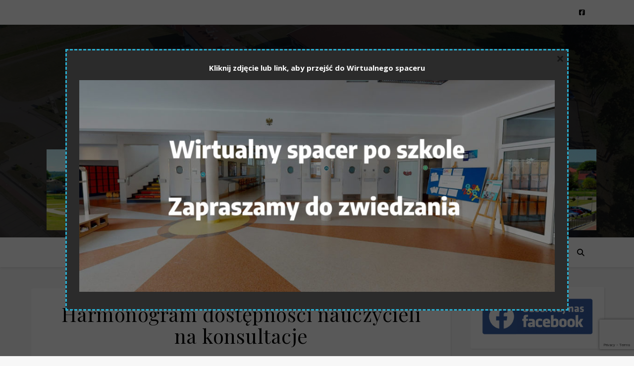

--- FILE ---
content_type: text/html; charset=utf-8
request_url: https://www.google.com/recaptcha/api2/anchor?ar=1&k=6Lc_shgmAAAAAMrWkZK-TcUvjRrAKHNcTgDpGf7Z&co=aHR0cHM6Ly9zcGJvYm9saWNlLnBsOjQ0Mw..&hl=en&v=N67nZn4AqZkNcbeMu4prBgzg&size=invisible&anchor-ms=20000&execute-ms=30000&cb=c2o8ghy6ph7l
body_size: 48789
content:
<!DOCTYPE HTML><html dir="ltr" lang="en"><head><meta http-equiv="Content-Type" content="text/html; charset=UTF-8">
<meta http-equiv="X-UA-Compatible" content="IE=edge">
<title>reCAPTCHA</title>
<style type="text/css">
/* cyrillic-ext */
@font-face {
  font-family: 'Roboto';
  font-style: normal;
  font-weight: 400;
  font-stretch: 100%;
  src: url(//fonts.gstatic.com/s/roboto/v48/KFO7CnqEu92Fr1ME7kSn66aGLdTylUAMa3GUBHMdazTgWw.woff2) format('woff2');
  unicode-range: U+0460-052F, U+1C80-1C8A, U+20B4, U+2DE0-2DFF, U+A640-A69F, U+FE2E-FE2F;
}
/* cyrillic */
@font-face {
  font-family: 'Roboto';
  font-style: normal;
  font-weight: 400;
  font-stretch: 100%;
  src: url(//fonts.gstatic.com/s/roboto/v48/KFO7CnqEu92Fr1ME7kSn66aGLdTylUAMa3iUBHMdazTgWw.woff2) format('woff2');
  unicode-range: U+0301, U+0400-045F, U+0490-0491, U+04B0-04B1, U+2116;
}
/* greek-ext */
@font-face {
  font-family: 'Roboto';
  font-style: normal;
  font-weight: 400;
  font-stretch: 100%;
  src: url(//fonts.gstatic.com/s/roboto/v48/KFO7CnqEu92Fr1ME7kSn66aGLdTylUAMa3CUBHMdazTgWw.woff2) format('woff2');
  unicode-range: U+1F00-1FFF;
}
/* greek */
@font-face {
  font-family: 'Roboto';
  font-style: normal;
  font-weight: 400;
  font-stretch: 100%;
  src: url(//fonts.gstatic.com/s/roboto/v48/KFO7CnqEu92Fr1ME7kSn66aGLdTylUAMa3-UBHMdazTgWw.woff2) format('woff2');
  unicode-range: U+0370-0377, U+037A-037F, U+0384-038A, U+038C, U+038E-03A1, U+03A3-03FF;
}
/* math */
@font-face {
  font-family: 'Roboto';
  font-style: normal;
  font-weight: 400;
  font-stretch: 100%;
  src: url(//fonts.gstatic.com/s/roboto/v48/KFO7CnqEu92Fr1ME7kSn66aGLdTylUAMawCUBHMdazTgWw.woff2) format('woff2');
  unicode-range: U+0302-0303, U+0305, U+0307-0308, U+0310, U+0312, U+0315, U+031A, U+0326-0327, U+032C, U+032F-0330, U+0332-0333, U+0338, U+033A, U+0346, U+034D, U+0391-03A1, U+03A3-03A9, U+03B1-03C9, U+03D1, U+03D5-03D6, U+03F0-03F1, U+03F4-03F5, U+2016-2017, U+2034-2038, U+203C, U+2040, U+2043, U+2047, U+2050, U+2057, U+205F, U+2070-2071, U+2074-208E, U+2090-209C, U+20D0-20DC, U+20E1, U+20E5-20EF, U+2100-2112, U+2114-2115, U+2117-2121, U+2123-214F, U+2190, U+2192, U+2194-21AE, U+21B0-21E5, U+21F1-21F2, U+21F4-2211, U+2213-2214, U+2216-22FF, U+2308-230B, U+2310, U+2319, U+231C-2321, U+2336-237A, U+237C, U+2395, U+239B-23B7, U+23D0, U+23DC-23E1, U+2474-2475, U+25AF, U+25B3, U+25B7, U+25BD, U+25C1, U+25CA, U+25CC, U+25FB, U+266D-266F, U+27C0-27FF, U+2900-2AFF, U+2B0E-2B11, U+2B30-2B4C, U+2BFE, U+3030, U+FF5B, U+FF5D, U+1D400-1D7FF, U+1EE00-1EEFF;
}
/* symbols */
@font-face {
  font-family: 'Roboto';
  font-style: normal;
  font-weight: 400;
  font-stretch: 100%;
  src: url(//fonts.gstatic.com/s/roboto/v48/KFO7CnqEu92Fr1ME7kSn66aGLdTylUAMaxKUBHMdazTgWw.woff2) format('woff2');
  unicode-range: U+0001-000C, U+000E-001F, U+007F-009F, U+20DD-20E0, U+20E2-20E4, U+2150-218F, U+2190, U+2192, U+2194-2199, U+21AF, U+21E6-21F0, U+21F3, U+2218-2219, U+2299, U+22C4-22C6, U+2300-243F, U+2440-244A, U+2460-24FF, U+25A0-27BF, U+2800-28FF, U+2921-2922, U+2981, U+29BF, U+29EB, U+2B00-2BFF, U+4DC0-4DFF, U+FFF9-FFFB, U+10140-1018E, U+10190-1019C, U+101A0, U+101D0-101FD, U+102E0-102FB, U+10E60-10E7E, U+1D2C0-1D2D3, U+1D2E0-1D37F, U+1F000-1F0FF, U+1F100-1F1AD, U+1F1E6-1F1FF, U+1F30D-1F30F, U+1F315, U+1F31C, U+1F31E, U+1F320-1F32C, U+1F336, U+1F378, U+1F37D, U+1F382, U+1F393-1F39F, U+1F3A7-1F3A8, U+1F3AC-1F3AF, U+1F3C2, U+1F3C4-1F3C6, U+1F3CA-1F3CE, U+1F3D4-1F3E0, U+1F3ED, U+1F3F1-1F3F3, U+1F3F5-1F3F7, U+1F408, U+1F415, U+1F41F, U+1F426, U+1F43F, U+1F441-1F442, U+1F444, U+1F446-1F449, U+1F44C-1F44E, U+1F453, U+1F46A, U+1F47D, U+1F4A3, U+1F4B0, U+1F4B3, U+1F4B9, U+1F4BB, U+1F4BF, U+1F4C8-1F4CB, U+1F4D6, U+1F4DA, U+1F4DF, U+1F4E3-1F4E6, U+1F4EA-1F4ED, U+1F4F7, U+1F4F9-1F4FB, U+1F4FD-1F4FE, U+1F503, U+1F507-1F50B, U+1F50D, U+1F512-1F513, U+1F53E-1F54A, U+1F54F-1F5FA, U+1F610, U+1F650-1F67F, U+1F687, U+1F68D, U+1F691, U+1F694, U+1F698, U+1F6AD, U+1F6B2, U+1F6B9-1F6BA, U+1F6BC, U+1F6C6-1F6CF, U+1F6D3-1F6D7, U+1F6E0-1F6EA, U+1F6F0-1F6F3, U+1F6F7-1F6FC, U+1F700-1F7FF, U+1F800-1F80B, U+1F810-1F847, U+1F850-1F859, U+1F860-1F887, U+1F890-1F8AD, U+1F8B0-1F8BB, U+1F8C0-1F8C1, U+1F900-1F90B, U+1F93B, U+1F946, U+1F984, U+1F996, U+1F9E9, U+1FA00-1FA6F, U+1FA70-1FA7C, U+1FA80-1FA89, U+1FA8F-1FAC6, U+1FACE-1FADC, U+1FADF-1FAE9, U+1FAF0-1FAF8, U+1FB00-1FBFF;
}
/* vietnamese */
@font-face {
  font-family: 'Roboto';
  font-style: normal;
  font-weight: 400;
  font-stretch: 100%;
  src: url(//fonts.gstatic.com/s/roboto/v48/KFO7CnqEu92Fr1ME7kSn66aGLdTylUAMa3OUBHMdazTgWw.woff2) format('woff2');
  unicode-range: U+0102-0103, U+0110-0111, U+0128-0129, U+0168-0169, U+01A0-01A1, U+01AF-01B0, U+0300-0301, U+0303-0304, U+0308-0309, U+0323, U+0329, U+1EA0-1EF9, U+20AB;
}
/* latin-ext */
@font-face {
  font-family: 'Roboto';
  font-style: normal;
  font-weight: 400;
  font-stretch: 100%;
  src: url(//fonts.gstatic.com/s/roboto/v48/KFO7CnqEu92Fr1ME7kSn66aGLdTylUAMa3KUBHMdazTgWw.woff2) format('woff2');
  unicode-range: U+0100-02BA, U+02BD-02C5, U+02C7-02CC, U+02CE-02D7, U+02DD-02FF, U+0304, U+0308, U+0329, U+1D00-1DBF, U+1E00-1E9F, U+1EF2-1EFF, U+2020, U+20A0-20AB, U+20AD-20C0, U+2113, U+2C60-2C7F, U+A720-A7FF;
}
/* latin */
@font-face {
  font-family: 'Roboto';
  font-style: normal;
  font-weight: 400;
  font-stretch: 100%;
  src: url(//fonts.gstatic.com/s/roboto/v48/KFO7CnqEu92Fr1ME7kSn66aGLdTylUAMa3yUBHMdazQ.woff2) format('woff2');
  unicode-range: U+0000-00FF, U+0131, U+0152-0153, U+02BB-02BC, U+02C6, U+02DA, U+02DC, U+0304, U+0308, U+0329, U+2000-206F, U+20AC, U+2122, U+2191, U+2193, U+2212, U+2215, U+FEFF, U+FFFD;
}
/* cyrillic-ext */
@font-face {
  font-family: 'Roboto';
  font-style: normal;
  font-weight: 500;
  font-stretch: 100%;
  src: url(//fonts.gstatic.com/s/roboto/v48/KFO7CnqEu92Fr1ME7kSn66aGLdTylUAMa3GUBHMdazTgWw.woff2) format('woff2');
  unicode-range: U+0460-052F, U+1C80-1C8A, U+20B4, U+2DE0-2DFF, U+A640-A69F, U+FE2E-FE2F;
}
/* cyrillic */
@font-face {
  font-family: 'Roboto';
  font-style: normal;
  font-weight: 500;
  font-stretch: 100%;
  src: url(//fonts.gstatic.com/s/roboto/v48/KFO7CnqEu92Fr1ME7kSn66aGLdTylUAMa3iUBHMdazTgWw.woff2) format('woff2');
  unicode-range: U+0301, U+0400-045F, U+0490-0491, U+04B0-04B1, U+2116;
}
/* greek-ext */
@font-face {
  font-family: 'Roboto';
  font-style: normal;
  font-weight: 500;
  font-stretch: 100%;
  src: url(//fonts.gstatic.com/s/roboto/v48/KFO7CnqEu92Fr1ME7kSn66aGLdTylUAMa3CUBHMdazTgWw.woff2) format('woff2');
  unicode-range: U+1F00-1FFF;
}
/* greek */
@font-face {
  font-family: 'Roboto';
  font-style: normal;
  font-weight: 500;
  font-stretch: 100%;
  src: url(//fonts.gstatic.com/s/roboto/v48/KFO7CnqEu92Fr1ME7kSn66aGLdTylUAMa3-UBHMdazTgWw.woff2) format('woff2');
  unicode-range: U+0370-0377, U+037A-037F, U+0384-038A, U+038C, U+038E-03A1, U+03A3-03FF;
}
/* math */
@font-face {
  font-family: 'Roboto';
  font-style: normal;
  font-weight: 500;
  font-stretch: 100%;
  src: url(//fonts.gstatic.com/s/roboto/v48/KFO7CnqEu92Fr1ME7kSn66aGLdTylUAMawCUBHMdazTgWw.woff2) format('woff2');
  unicode-range: U+0302-0303, U+0305, U+0307-0308, U+0310, U+0312, U+0315, U+031A, U+0326-0327, U+032C, U+032F-0330, U+0332-0333, U+0338, U+033A, U+0346, U+034D, U+0391-03A1, U+03A3-03A9, U+03B1-03C9, U+03D1, U+03D5-03D6, U+03F0-03F1, U+03F4-03F5, U+2016-2017, U+2034-2038, U+203C, U+2040, U+2043, U+2047, U+2050, U+2057, U+205F, U+2070-2071, U+2074-208E, U+2090-209C, U+20D0-20DC, U+20E1, U+20E5-20EF, U+2100-2112, U+2114-2115, U+2117-2121, U+2123-214F, U+2190, U+2192, U+2194-21AE, U+21B0-21E5, U+21F1-21F2, U+21F4-2211, U+2213-2214, U+2216-22FF, U+2308-230B, U+2310, U+2319, U+231C-2321, U+2336-237A, U+237C, U+2395, U+239B-23B7, U+23D0, U+23DC-23E1, U+2474-2475, U+25AF, U+25B3, U+25B7, U+25BD, U+25C1, U+25CA, U+25CC, U+25FB, U+266D-266F, U+27C0-27FF, U+2900-2AFF, U+2B0E-2B11, U+2B30-2B4C, U+2BFE, U+3030, U+FF5B, U+FF5D, U+1D400-1D7FF, U+1EE00-1EEFF;
}
/* symbols */
@font-face {
  font-family: 'Roboto';
  font-style: normal;
  font-weight: 500;
  font-stretch: 100%;
  src: url(//fonts.gstatic.com/s/roboto/v48/KFO7CnqEu92Fr1ME7kSn66aGLdTylUAMaxKUBHMdazTgWw.woff2) format('woff2');
  unicode-range: U+0001-000C, U+000E-001F, U+007F-009F, U+20DD-20E0, U+20E2-20E4, U+2150-218F, U+2190, U+2192, U+2194-2199, U+21AF, U+21E6-21F0, U+21F3, U+2218-2219, U+2299, U+22C4-22C6, U+2300-243F, U+2440-244A, U+2460-24FF, U+25A0-27BF, U+2800-28FF, U+2921-2922, U+2981, U+29BF, U+29EB, U+2B00-2BFF, U+4DC0-4DFF, U+FFF9-FFFB, U+10140-1018E, U+10190-1019C, U+101A0, U+101D0-101FD, U+102E0-102FB, U+10E60-10E7E, U+1D2C0-1D2D3, U+1D2E0-1D37F, U+1F000-1F0FF, U+1F100-1F1AD, U+1F1E6-1F1FF, U+1F30D-1F30F, U+1F315, U+1F31C, U+1F31E, U+1F320-1F32C, U+1F336, U+1F378, U+1F37D, U+1F382, U+1F393-1F39F, U+1F3A7-1F3A8, U+1F3AC-1F3AF, U+1F3C2, U+1F3C4-1F3C6, U+1F3CA-1F3CE, U+1F3D4-1F3E0, U+1F3ED, U+1F3F1-1F3F3, U+1F3F5-1F3F7, U+1F408, U+1F415, U+1F41F, U+1F426, U+1F43F, U+1F441-1F442, U+1F444, U+1F446-1F449, U+1F44C-1F44E, U+1F453, U+1F46A, U+1F47D, U+1F4A3, U+1F4B0, U+1F4B3, U+1F4B9, U+1F4BB, U+1F4BF, U+1F4C8-1F4CB, U+1F4D6, U+1F4DA, U+1F4DF, U+1F4E3-1F4E6, U+1F4EA-1F4ED, U+1F4F7, U+1F4F9-1F4FB, U+1F4FD-1F4FE, U+1F503, U+1F507-1F50B, U+1F50D, U+1F512-1F513, U+1F53E-1F54A, U+1F54F-1F5FA, U+1F610, U+1F650-1F67F, U+1F687, U+1F68D, U+1F691, U+1F694, U+1F698, U+1F6AD, U+1F6B2, U+1F6B9-1F6BA, U+1F6BC, U+1F6C6-1F6CF, U+1F6D3-1F6D7, U+1F6E0-1F6EA, U+1F6F0-1F6F3, U+1F6F7-1F6FC, U+1F700-1F7FF, U+1F800-1F80B, U+1F810-1F847, U+1F850-1F859, U+1F860-1F887, U+1F890-1F8AD, U+1F8B0-1F8BB, U+1F8C0-1F8C1, U+1F900-1F90B, U+1F93B, U+1F946, U+1F984, U+1F996, U+1F9E9, U+1FA00-1FA6F, U+1FA70-1FA7C, U+1FA80-1FA89, U+1FA8F-1FAC6, U+1FACE-1FADC, U+1FADF-1FAE9, U+1FAF0-1FAF8, U+1FB00-1FBFF;
}
/* vietnamese */
@font-face {
  font-family: 'Roboto';
  font-style: normal;
  font-weight: 500;
  font-stretch: 100%;
  src: url(//fonts.gstatic.com/s/roboto/v48/KFO7CnqEu92Fr1ME7kSn66aGLdTylUAMa3OUBHMdazTgWw.woff2) format('woff2');
  unicode-range: U+0102-0103, U+0110-0111, U+0128-0129, U+0168-0169, U+01A0-01A1, U+01AF-01B0, U+0300-0301, U+0303-0304, U+0308-0309, U+0323, U+0329, U+1EA0-1EF9, U+20AB;
}
/* latin-ext */
@font-face {
  font-family: 'Roboto';
  font-style: normal;
  font-weight: 500;
  font-stretch: 100%;
  src: url(//fonts.gstatic.com/s/roboto/v48/KFO7CnqEu92Fr1ME7kSn66aGLdTylUAMa3KUBHMdazTgWw.woff2) format('woff2');
  unicode-range: U+0100-02BA, U+02BD-02C5, U+02C7-02CC, U+02CE-02D7, U+02DD-02FF, U+0304, U+0308, U+0329, U+1D00-1DBF, U+1E00-1E9F, U+1EF2-1EFF, U+2020, U+20A0-20AB, U+20AD-20C0, U+2113, U+2C60-2C7F, U+A720-A7FF;
}
/* latin */
@font-face {
  font-family: 'Roboto';
  font-style: normal;
  font-weight: 500;
  font-stretch: 100%;
  src: url(//fonts.gstatic.com/s/roboto/v48/KFO7CnqEu92Fr1ME7kSn66aGLdTylUAMa3yUBHMdazQ.woff2) format('woff2');
  unicode-range: U+0000-00FF, U+0131, U+0152-0153, U+02BB-02BC, U+02C6, U+02DA, U+02DC, U+0304, U+0308, U+0329, U+2000-206F, U+20AC, U+2122, U+2191, U+2193, U+2212, U+2215, U+FEFF, U+FFFD;
}
/* cyrillic-ext */
@font-face {
  font-family: 'Roboto';
  font-style: normal;
  font-weight: 900;
  font-stretch: 100%;
  src: url(//fonts.gstatic.com/s/roboto/v48/KFO7CnqEu92Fr1ME7kSn66aGLdTylUAMa3GUBHMdazTgWw.woff2) format('woff2');
  unicode-range: U+0460-052F, U+1C80-1C8A, U+20B4, U+2DE0-2DFF, U+A640-A69F, U+FE2E-FE2F;
}
/* cyrillic */
@font-face {
  font-family: 'Roboto';
  font-style: normal;
  font-weight: 900;
  font-stretch: 100%;
  src: url(//fonts.gstatic.com/s/roboto/v48/KFO7CnqEu92Fr1ME7kSn66aGLdTylUAMa3iUBHMdazTgWw.woff2) format('woff2');
  unicode-range: U+0301, U+0400-045F, U+0490-0491, U+04B0-04B1, U+2116;
}
/* greek-ext */
@font-face {
  font-family: 'Roboto';
  font-style: normal;
  font-weight: 900;
  font-stretch: 100%;
  src: url(//fonts.gstatic.com/s/roboto/v48/KFO7CnqEu92Fr1ME7kSn66aGLdTylUAMa3CUBHMdazTgWw.woff2) format('woff2');
  unicode-range: U+1F00-1FFF;
}
/* greek */
@font-face {
  font-family: 'Roboto';
  font-style: normal;
  font-weight: 900;
  font-stretch: 100%;
  src: url(//fonts.gstatic.com/s/roboto/v48/KFO7CnqEu92Fr1ME7kSn66aGLdTylUAMa3-UBHMdazTgWw.woff2) format('woff2');
  unicode-range: U+0370-0377, U+037A-037F, U+0384-038A, U+038C, U+038E-03A1, U+03A3-03FF;
}
/* math */
@font-face {
  font-family: 'Roboto';
  font-style: normal;
  font-weight: 900;
  font-stretch: 100%;
  src: url(//fonts.gstatic.com/s/roboto/v48/KFO7CnqEu92Fr1ME7kSn66aGLdTylUAMawCUBHMdazTgWw.woff2) format('woff2');
  unicode-range: U+0302-0303, U+0305, U+0307-0308, U+0310, U+0312, U+0315, U+031A, U+0326-0327, U+032C, U+032F-0330, U+0332-0333, U+0338, U+033A, U+0346, U+034D, U+0391-03A1, U+03A3-03A9, U+03B1-03C9, U+03D1, U+03D5-03D6, U+03F0-03F1, U+03F4-03F5, U+2016-2017, U+2034-2038, U+203C, U+2040, U+2043, U+2047, U+2050, U+2057, U+205F, U+2070-2071, U+2074-208E, U+2090-209C, U+20D0-20DC, U+20E1, U+20E5-20EF, U+2100-2112, U+2114-2115, U+2117-2121, U+2123-214F, U+2190, U+2192, U+2194-21AE, U+21B0-21E5, U+21F1-21F2, U+21F4-2211, U+2213-2214, U+2216-22FF, U+2308-230B, U+2310, U+2319, U+231C-2321, U+2336-237A, U+237C, U+2395, U+239B-23B7, U+23D0, U+23DC-23E1, U+2474-2475, U+25AF, U+25B3, U+25B7, U+25BD, U+25C1, U+25CA, U+25CC, U+25FB, U+266D-266F, U+27C0-27FF, U+2900-2AFF, U+2B0E-2B11, U+2B30-2B4C, U+2BFE, U+3030, U+FF5B, U+FF5D, U+1D400-1D7FF, U+1EE00-1EEFF;
}
/* symbols */
@font-face {
  font-family: 'Roboto';
  font-style: normal;
  font-weight: 900;
  font-stretch: 100%;
  src: url(//fonts.gstatic.com/s/roboto/v48/KFO7CnqEu92Fr1ME7kSn66aGLdTylUAMaxKUBHMdazTgWw.woff2) format('woff2');
  unicode-range: U+0001-000C, U+000E-001F, U+007F-009F, U+20DD-20E0, U+20E2-20E4, U+2150-218F, U+2190, U+2192, U+2194-2199, U+21AF, U+21E6-21F0, U+21F3, U+2218-2219, U+2299, U+22C4-22C6, U+2300-243F, U+2440-244A, U+2460-24FF, U+25A0-27BF, U+2800-28FF, U+2921-2922, U+2981, U+29BF, U+29EB, U+2B00-2BFF, U+4DC0-4DFF, U+FFF9-FFFB, U+10140-1018E, U+10190-1019C, U+101A0, U+101D0-101FD, U+102E0-102FB, U+10E60-10E7E, U+1D2C0-1D2D3, U+1D2E0-1D37F, U+1F000-1F0FF, U+1F100-1F1AD, U+1F1E6-1F1FF, U+1F30D-1F30F, U+1F315, U+1F31C, U+1F31E, U+1F320-1F32C, U+1F336, U+1F378, U+1F37D, U+1F382, U+1F393-1F39F, U+1F3A7-1F3A8, U+1F3AC-1F3AF, U+1F3C2, U+1F3C4-1F3C6, U+1F3CA-1F3CE, U+1F3D4-1F3E0, U+1F3ED, U+1F3F1-1F3F3, U+1F3F5-1F3F7, U+1F408, U+1F415, U+1F41F, U+1F426, U+1F43F, U+1F441-1F442, U+1F444, U+1F446-1F449, U+1F44C-1F44E, U+1F453, U+1F46A, U+1F47D, U+1F4A3, U+1F4B0, U+1F4B3, U+1F4B9, U+1F4BB, U+1F4BF, U+1F4C8-1F4CB, U+1F4D6, U+1F4DA, U+1F4DF, U+1F4E3-1F4E6, U+1F4EA-1F4ED, U+1F4F7, U+1F4F9-1F4FB, U+1F4FD-1F4FE, U+1F503, U+1F507-1F50B, U+1F50D, U+1F512-1F513, U+1F53E-1F54A, U+1F54F-1F5FA, U+1F610, U+1F650-1F67F, U+1F687, U+1F68D, U+1F691, U+1F694, U+1F698, U+1F6AD, U+1F6B2, U+1F6B9-1F6BA, U+1F6BC, U+1F6C6-1F6CF, U+1F6D3-1F6D7, U+1F6E0-1F6EA, U+1F6F0-1F6F3, U+1F6F7-1F6FC, U+1F700-1F7FF, U+1F800-1F80B, U+1F810-1F847, U+1F850-1F859, U+1F860-1F887, U+1F890-1F8AD, U+1F8B0-1F8BB, U+1F8C0-1F8C1, U+1F900-1F90B, U+1F93B, U+1F946, U+1F984, U+1F996, U+1F9E9, U+1FA00-1FA6F, U+1FA70-1FA7C, U+1FA80-1FA89, U+1FA8F-1FAC6, U+1FACE-1FADC, U+1FADF-1FAE9, U+1FAF0-1FAF8, U+1FB00-1FBFF;
}
/* vietnamese */
@font-face {
  font-family: 'Roboto';
  font-style: normal;
  font-weight: 900;
  font-stretch: 100%;
  src: url(//fonts.gstatic.com/s/roboto/v48/KFO7CnqEu92Fr1ME7kSn66aGLdTylUAMa3OUBHMdazTgWw.woff2) format('woff2');
  unicode-range: U+0102-0103, U+0110-0111, U+0128-0129, U+0168-0169, U+01A0-01A1, U+01AF-01B0, U+0300-0301, U+0303-0304, U+0308-0309, U+0323, U+0329, U+1EA0-1EF9, U+20AB;
}
/* latin-ext */
@font-face {
  font-family: 'Roboto';
  font-style: normal;
  font-weight: 900;
  font-stretch: 100%;
  src: url(//fonts.gstatic.com/s/roboto/v48/KFO7CnqEu92Fr1ME7kSn66aGLdTylUAMa3KUBHMdazTgWw.woff2) format('woff2');
  unicode-range: U+0100-02BA, U+02BD-02C5, U+02C7-02CC, U+02CE-02D7, U+02DD-02FF, U+0304, U+0308, U+0329, U+1D00-1DBF, U+1E00-1E9F, U+1EF2-1EFF, U+2020, U+20A0-20AB, U+20AD-20C0, U+2113, U+2C60-2C7F, U+A720-A7FF;
}
/* latin */
@font-face {
  font-family: 'Roboto';
  font-style: normal;
  font-weight: 900;
  font-stretch: 100%;
  src: url(//fonts.gstatic.com/s/roboto/v48/KFO7CnqEu92Fr1ME7kSn66aGLdTylUAMa3yUBHMdazQ.woff2) format('woff2');
  unicode-range: U+0000-00FF, U+0131, U+0152-0153, U+02BB-02BC, U+02C6, U+02DA, U+02DC, U+0304, U+0308, U+0329, U+2000-206F, U+20AC, U+2122, U+2191, U+2193, U+2212, U+2215, U+FEFF, U+FFFD;
}

</style>
<link rel="stylesheet" type="text/css" href="https://www.gstatic.com/recaptcha/releases/N67nZn4AqZkNcbeMu4prBgzg/styles__ltr.css">
<script nonce="mmdinOeXqQ6DH02GG6TuzA" type="text/javascript">window['__recaptcha_api'] = 'https://www.google.com/recaptcha/api2/';</script>
<script type="text/javascript" src="https://www.gstatic.com/recaptcha/releases/N67nZn4AqZkNcbeMu4prBgzg/recaptcha__en.js" nonce="mmdinOeXqQ6DH02GG6TuzA">
      
    </script></head>
<body><div id="rc-anchor-alert" class="rc-anchor-alert"></div>
<input type="hidden" id="recaptcha-token" value="[base64]">
<script type="text/javascript" nonce="mmdinOeXqQ6DH02GG6TuzA">
      recaptcha.anchor.Main.init("[\x22ainput\x22,[\x22bgdata\x22,\x22\x22,\[base64]/[base64]/[base64]/ZyhXLGgpOnEoW04sMjEsbF0sVywwKSxoKSxmYWxzZSxmYWxzZSl9Y2F0Y2goayl7RygzNTgsVyk/[base64]/[base64]/[base64]/[base64]/[base64]/[base64]/[base64]/bmV3IEJbT10oRFswXSk6dz09Mj9uZXcgQltPXShEWzBdLERbMV0pOnc9PTM/bmV3IEJbT10oRFswXSxEWzFdLERbMl0pOnc9PTQ/[base64]/[base64]/[base64]/[base64]/[base64]\\u003d\x22,\[base64]\\u003d\\u003d\x22,\[base64]/Dun0VwobDmEVYw5tSwpLCmnvDngptFWjDrcOwWG7DgV0dw43DpBbCmcOTY8KHLQpzw4rDgkLCsWVAwrfCq8O/NsODLMOnwpbDr8OQeFFNE1LCt8OnPiXDq8KRG8KUS8KaQAnCuFBGwrbDgC/ClmDDojQ6wp3Dk8KUwqPDvF5YTMO2w6wvCTgfwotow5g0D8Ojw603woMqPm9xwrd9esKQw6HDpsODw6YPOMOKw7vDqMO0wqotNjvCs8KrccKhcj/DuyEYwqfDii/[base64]/ZQ/ClW10OHnCg8KUekJYw6LCpMKGaFFgc8KvUGHDosKIXGvDlMKNw6x1EU1HHsOEB8KNHBpTL1bDk1TCgio3w6/DkMKBwpFsSw7Co2xCGsKkw4TCrzzCmkLCmsKJesK8wqoREcKTJ3xlw7J/DsO0AwNqwoLDv3Q+R2ZGw7/Dr2Y+wowIw4kAdH8MTsKvw4Vzw51iccKHw4YROsK5HMKzEATDsMOSWx1Sw6nCpMOzYA8/MyzDucOSw557BQM7w4oewpfDkMK/e8OZw58rw4XDgXPDl8KnwpHDt8OhVMO+TsOjw4zDicKzVsK1VMKowrTDjAbDpnnCo29VDSfDrMOlwqnDngzCsMOJwoJ5w5HCiUIlw5rDpAcEfsKlc0bDp1rDnx/DhCbCm8KGw7c+TcKkTcO4HcKUB8ObwovCv8KFw4xKw7N7w55obWPDmGLDk8KjfcOSw6Uww6TDqWrDp8OYDGUnJMOEFcKIO2LCl8O7KzQ5JMOlwpB0KFXDjF9JwpkUTcKKJHoZw4HDj1/DgMO7woNmN8O9wrXCnEgMw51cWMO/AhLCulvDhFE2exjCusORw73DjDAgYDg7F8KywpcUwp1Dw7vDgkUbPSrCpCTDnMOLbT3DrMOAwpYOw7IjwqAKwol6TsKVUmR2c8Oiw7vCrU4Qwr7DhcOAwpNFX8K1e8Osw6oBwp/[base64]/[base64]/CjMKZRsOLE8Osw7Q9w6XCpMO0ZsKWeMOJd8OFLxjCrkoXw7zDrcOxw7DDpD7DnsO4w7FnUUHCuSwswrxVXwTCogjCusKlanBpCMKPP8KLw4zDvXpuwq/ChRTDgl/[base64]/Cr8OSIcKZMcK7Nko/N3XDtMOrXMKCwpt4w6rClB8uw74ww5LChcK7S2FRXDAcwp7DkgXCpVPCq1bDh8OqIMK7w7PDjnLDnsKEGAzDvDJLw6U3b8KjwrXDssOnA8O0wrDCjsKBLUPChl/[base64]/V0UpKhXDmjNrw4YHwp3Dj8O2L8ORQcOCd0RYQDrCqiYuwojCqUXDpg97f3s3w45HUMKVw599diLCs8OyTsKSasOJHcKjSl1GSj7Dl2HDj8O9U8O6VsOlw63CkDDCncKlUQIuInDChsKtewAkKEo1HcKqw6vDuD3Cl2rDpj48wq0iwpPDvS/CoR94UsODw53DsUPDk8K6PR/[base64]/w4/CvRIAUcOrwpV7w4BrwqozwpfCn0cIa3/[base64]/w7DCvgrCl8OZNMOweMKAwr3DnU/[base64]/DvWjCsGBtw61QZ8OGUUjDkMOndcOCPBfChiUxw7fDlUzCscO6w4zCjHZtM1HCt8KKw4BNfMOUwoF/wpzCryXDlCRQw4wlw5V/wozDmC4hw7MCGcOTZB11CT3DoMObOQvCoMOfwq1Pwq5yw6nCjsO1w7ktU8OXw4oqQh3Dk8KYw4Mqwq8Dc8OrwpBFD8KMwr/[base64]/w4PDpTvDrxsQw4UVE2TDrMOrw57DsMOkKGXDgx3DpMKCw6TDnGtTY8OvwphXw7DDj3/[base64]/bcOlwpBxw7Y0AMK8wqHDmjElKWQWwqHCuB0QJT7CszZkwrrCiRcYI8K5bcKvwrHDpUhvwpUQwpLCl8Kuwp3DumcYwoFIw6k/[base64]/N8ONwpfDr0dWw6IzDkQ5w4UoMcK0Pw3DrSkew48RwqHCiA9dagpGwqVbUsOcBCcAPsK8AMKDFW1Sw5PDpMKywot+MWrClRrChkjDrXdlHgzCtQnCjsKlAsOfwq8/USkzw5A0FAPCogMkUw8Afx9BQSM0wqUNw6ozw41VOcKCV8OeUx/[base64]/wq1jwoFwaW4RwoorKsK1M8Oxwr41w63CvMOVwrw1Kh3CusO8w73ChADDmcKnOcOxwqrCl8Ktw5HCgcKnw4jDph4eP1saO8O0SQbDpTTCjVc2AUYjb8KBw5PCj8KhIMKSw6orUMK5EMKnw6MIwow8SsK3w6s2wp7CrGIkclc6wp3DrmrDocOzZn7CpMO0wq9qwrbCjQ/DuzIUw6AtDsK5wpQvwpE4BSvCssO1w6guwqfDsinDmSVZMGTDg8OFBwQMwocEwolaVDvChDnDpsKMw6wAw5zDgWQfw6k1wqYcFSTCpMKYwqQVwo83wotWwox5w6hlwpMwMB4fwr/Cul7DvMK5wpfDiHEMJcKSw5XDg8KWEVUzHS/CqsODZCfDtMO+b8O3wrTCuB9lWMK0wrklM8K4w5dAasOQIsKzZkBUwobDpMO+wo7Cq10owqRfw6HCojvDs8KbZlhuwpFfw4hgOhrDncOHdWLCixgUwrwEw60/[base64]/DgcOewqNbw7jChsOhwrrDhsKnJU/DoEzCt0vDl1jCqcKwHUDDkFMnTcOBw6I1CMObYsOfw48ew6rDqVXDlD4Xw6rCmsKew6kuQMKQHxIQdMKXRQHCjWfDkcKBW2UdI8OffCldwpNjZjLChF0YbXvCkcOLw7FYU33DvnbCmxbCuSMlw5EIwoXCnsOZw5rCr8Krw4TCok/CjcKxXhPChcOffsKKwpU9SMK6eMKpwpY0w4IjckbDpBfCl1k3V8OQN1zCgE/[base64]/Dj3zDoB0fw6kcIsOqfsOxw6HCohPDmllIEsKtw7NUTMOYw47DgsK+wphZKngdwqbClMOtfyZ6agbCiQgjNcOGfcKsJ1xfw4bDsAHDtMKIV8OnC8KfJ8KKU8KsJMK0wqRfwpU4fBrDoVg7Km/CkSDCuwlSwpQOLD9lATUcBgrCscKUYcOCCsKAw5fDvCLCpC3Dn8O8wobCg1xRw5XCjcODw7sAOMKmW8Ogwr/[base64]/Ct23DicOGwqPDkjXCtm4Lw6YXI8O4fcO/w6bDox7DoR/[base64]/CvQ/ClT9EBcK8Z8KfY8KyUsK9w4RMbcK4C2Uwwp1OG8K7w4fDhjEyH31dKV4bwpHDtcOuw7cOUcK0Yy8tLkF+VMOuEw5edSRtWldzwqAfUsKpw4wuwqbCrMOywqxgVidKPMKGw4VXwqbDkcOOZMOUe8OXw6nDlsK1L14jwonCmcKBO8OESMKlwrXCnsO9w4VyakM/asKuSBtpJFktw73DrcOveFQ3Q3NQKsKswpNLw4xlw5k1wq4nw4bCn3sZCcOmw48FUMOfwpTDnQ0uw43DmnbCs8K/[base64]/[base64]/Cmy7CqMKYw6AuwpQCF8OXVRQ9wrnCicKvYE93dy/CpcONDHXDt3BIRcOcJ8KbYyt6wofDg8OnwpfDpjssQMO7w6nCosKqw69Iw7x3w7trwp3DrsKTacOuZcOxw6YmwqsaOMKcdUMFw5DDqR0dw7HCqzEbwozDhknCuHlOw6nCssORwqBLfQ/[base64]/DmVDDl8KMwo7DoMKZwotaOcKYdnLCjMKiYMKBHsOTw4zDmklDwpdrw4AZaMK1VAnDn8Kwwr/CpjnDqsKOwpjCvMOfEhsRw4TDocK3w7LDgDxAwr1gKsKTw6cHOcOyw4xuw6UFd3kHTRrDrmNRQmJfw5BBwr/DpMKewoTDlhMRwqh2wrw3Hgx3wr/DmsO4AcOZf8KbX8KVXkUwwrF+w7TDvlfDiCfCqWMPJ8KewoNUWcKew7Yrwr7Dq3fDilsJwoDDs8K4w7LCpsO0C8OewpXDj8K+wrgsbsK2byxCw43CisO6wrbCn2k6Jzc6OcOtKXvCqMKCQjrCjMKnw6/[base64]/CmcOZw6nCqMObw4AtQcK6wq8QDcKDw7fCsn/CicOTwqbDhn5RwrDCnE/[base64]/[base64]/woTCtgDDm8OEZ0NDGMO2wrDChMOgw48ZGMOZwrXCsynDoiPDjlZkw6FLOAEGw5A2woY9w7YVDMKYMjfClcO3eg/Cl1XCkwrDuMKYcyYqw5zClcOATB/CgcKMWsKLwqMYacORw4I5WSNAegEewqHCv8O2WcKrw7DCi8OMcMOGw6xMAMOjD1DCjWTDtHbCnsKBw4/CpCQGw5ZlNcKvbMO5CsKeQ8OPcyXCm8KIwr47LwjDpiZ4w6/CoG5+wrNvOGMKw54rw5lKw5LClcKGRMKMZTEFw5pnFMKowqrDhcO8L0zCsWM0wqM8wpzDucKaMi/DqsOuTkvCssKZwr3CqsODwqTCs8KDDMORJkDCjMOJDMKzwq1iRhnCiMO9wpU9cMK8woTDmj0SSsO/fMOgwrHCt8KwHiHCrsK/[base64]/DpcKcw47ChcOvw53Dmj9uw5HDt8K5G8KZw79LYsOmQcKtw6NCJcOMwoQ5YcOdw6jDji4aD0XCp8O4PmgOw5NQwoHDm8KnJcK3wqR3w5bCk8O4J1QFTcK/KsO+w4HClXnCv8KWw4TChMO2fsO2wozDnMK7NjPCo8O+IcODwpIlI0sDPsO/w5JjAcOWwqjCvzLDq8KQXCzDumnDocKeKcKBw6TDhMKKw6UYw5cnw7Mow5AhwpzDixNmw7nDmcO9QVNWw6AXwol/w4EZw4sEQcKKwp/Coih0SMKTBsO3w4vDlcKzFzvCpHfCpcO8AsKnWlzCu8OGw4/[base64]/w7zCmkokw6rCpGpIMsK6XCzDjcK9w7nDk8O7by1IPcKrU1TCmQwdw4LCssKRAcOVw5DDoyvCvxzDrUvDkhvCuMK4wqfCpsK4w6ArwojDsWPDscKlGCx5w5A6wq/DmcK3wrjCucO/w5ZWwp3DncO8Gm7Cl3LCtVVTOcOIdsKANll+DSjDlGIKw7g/[base64]/w4/DlMK8Z8KWwqjCsSJseULDocKaw7TCmQvDn8OjR8OLM8OFbQrDrcOHwqzDusOmwrjDhsKEAA3DqTFIwr4EdcK6NMOKcgvDhAwNZjoow6rCjlUibAYlXMKwBMKkwoxjwoFKTsKwJS3DvW/DhsK5a2bDshFLGcKow5zCh3jDpsOlw45/WE3CrsK1wqjDrHwCw77DknzDk8O6w7rCmg3DtnDDnsKvw799XMOMM8KRw4I/[base64]/CvDLDkcOtw6TDrCzDrMOUJCHDi8OoDcKCT8Oqw7zCqRXCj8K6w4LCtiPDtcO6w6/[base64]/w7nDh8OXw6jDsCNVCMOYfGkLUyLDihfDgV/[base64]/wq/Dr1wLwozClcKCwqhaDMOmwpMkwo3CsV7Cs8O4w5HConELwqxLwqfCn1PCvcKMwo05JcOCwpnDpsOlTADCjhcfwrTCvTF8dcOZwrFCRlvDk8KFc0jCj8OVDMK/LMOOI8KQJk3CocO8wpvCqMK1w4DClR9Cw7V9w65Owp8ecsKvwr4iL0DCjMOWaFrCjCUNH0YgFQLDkMKyw6TCgcKnw6nCtnfChh5NIWzCnWJETsKTw5zDncKew4zDucO1L8OIbRDDqcKVwokPw6VnLsObCcOBT8KTw6R1IhEXY8KcH8KzwonChm9gHlrDgMO1AkNmYsK/XMO0UxJTCcOcw7tew6lPIHjCpHQxwprDmjVMUi9Bw4/DvsKkwokGJHPDp8OmwoM6TU91wr4Lw5dfDcKWdQbChcOKw4HCvxYnAsOcwo97woYjd8OMfMO6wqg7FiQCQcKPwqTCh3fCoBxjw5AIwo/CoMOBwqp4ZhTCuFVawpFZwr/Cr8O7eWgPwpvCoUEiMA82w5HDocK4ScOHwpXDuMOmwr/CrMO+wqhww4ZPCT4kbsO8w7zCohAvwpjCt8KQe8KbwpnDnsKGwobCscOuw7nDucO2wr7ChxfDulXCmcKqwrd3I8O4wrQrEEDDglcIOxDDicOKXMKJb8Oow4DDkS9mVcK1aE7DucKrdMOWwoRFwrotwoBXP8OWwoZwe8OlazJuwo1/[base64]/CgcKmwoDDpMKmw7cjw7DClWTCji5NwqbDh8OUehp5woQew6rCoGs2acOKW8K7CsOGVsK+w6bDryHDlMKwwqHDmWlLL8K+JcO8RU3Dvy9KT8KwfsK8wr3DhV4HXy/DjMOtwrLDicK0wqJKKRnDtCbCgVkYZVVkwo1RJ8Ozwq/Dm8O9wp/DjMKTw7DDqcKjD8OAw4QsAMKbIi84QWnCi8Orw6R/[base64]/DmGwiLsOpfzvDksO2JMKpw7PDjxY5VcKFKEzDuH/Cg0hlw7xEw4/Dsi3Cg1jCqk/[base64]/CiH7CqyZoQzJqRGfCvR3DpjnDn2BsA8Opwop/w7vDsHDChcKLwpnCssKyeHDCmsOew6B5wq7DksK6wpsxKMOJfMOxw73Cj8Kvwo8+w44PGcKkwqvCpcOcAsK7wqsWHsKywrsuXyTDjSvDs8OVSMOYcMKUwpjDjxwLfsOPVMO/wo1kw4QFw5FXw5ZEBMOfe2HCmHA8w5pFF2oiCUnCl8KXwqkTasOaw43DpcOWwpRqWj5oBcOsw7dAw6JVJ1gHQEbCn8K/NnHDp8O0w7ZYEQjDiMOowo/[base64]/[base64]/NMKPLcK6eSdgwrdmw4tkw4wqw4t2w6E+wprDsMKjN8OwXcKFwrxZGsO+e8OgwpEiwqPCjcO9woXDnErDqsO+PyZHLcKWw47DtMO3D8O+worClicKw6g0w5drwqfCplnDj8KQNsOwWsOlLsOwAcO/SMOaw4fCgy7CpsKpw7zDp0/CtHbDuBPCnDvCpMOXwqssScOrCsKZfcOdwpNnwrxbwpcBwpxMw7kDwoARWHJeS8K4wogNw4PCvV5tQDYuwrLDumx/wrEbw78QwqDCncKQw7fCkQtmw4oJF8K2MsOjE8O2YcKjaUTCjwJkRit6wp/CjsOoVMOZKizDqcKkQMO5w60pwrzCrXHCh8O8wp/CujbCqsK/wpTDqXTDlUPCicOQw7vDocKTO8OYFsK1w7dzNMKxwpgLw6DDscKmfcOnwr3DplFbwqPDqRQtw4dUwqvCkR0Iwo/Dt8Olw5FaLMKFXMO8XBfCkg1bXVYrBsOVesK+w7dbLk7Dl07CjHbDtsOWwrHDmR0jw5jDt3DCmiHCnMKXKsOPdsKawrfDvcOsccKAw5vCkMKmcsKHw61OwrMyIMKGcMKpU8Ozw4AEZELDkcOZw5zDqmZKPB3DkcObPcKDwoEgHcOnw7rDhMKbw4fCl8K6wq7DqA/[base64]/wp3Cj1UjdCzDpSZdwqvDg8O0w69ywqXCmEJ1f8K3SMOde2swwrgFw4PDksOyD8O5wowdw7Aje8Kjw7EsbzFOHMKqLsK4w67DhsKtCsOgWW3DuHZgBAUARk5VwqbCs8O2P8KmNcOMw7TDghrCpVHCui5rw7hvw4XDg0MrIzVAYcOmcj1Bw4jCqn/CscKpw7l4wrjCqcK8w6vCp8K8w7QcwofChhR0w4jChcKaw73Cv8O0w7zDtjgQwphBw4TDlcOrworDlkTCosOZw7ZFSiw2MGPDgihnfRXCpjnDtBVEbsOCwqbDvHHDklxHMMKsw6dNEsOfPQXCvMOawrpzK8OAJw/CqMOewoLDisOPwqrCu1DChHUyThMPw5rCpMO7GMKzSldRA8Kgw6k6w77CrMOJw6rDiMKKwp/DrsK1U0XCnXpZwrdGw7DCncKFfDnCrCZQwogZw4DDqcOqw7/Cr3gzwqvCoRt+wqBdL3TDj8Kww4XCqcO5EyVnV2hrworCp8O/[base64]/Djn/CgcOWccKJwolgRjLDlBDCkUxnwodALDNiwr9Yw6LDvMKAGmnCswXCoMOAYznDnwrDi8Oawp5TwqfDssOsCULDpUg2NT3DuMOmwqDDgcOpwrdCbsOITsK/wqVCLhgydcOJwr8uw7Z+CWYQFSsbU8OCw50EUwITclTCrcO7GMOtwovDmh/Dv8K8QjzCghDCjEFKcMO1wrwWw7TCvsOFwqN3w65xwrQxE2AbBk01H3vCm8K5bsKaeCw/KcOhw6cdScOyw4NMY8KTJTpow5ZDG8Kcw5TCl8OhXUwlwrpiwrDDnx3Cg8Ozw4RKIBbCgMKRw5TCuhU3LcK/wr7DsHbClsKlwox5wpNjPg/Dv8Olw5HDrHDCu8K6VMObTjB1wrPDtm43Sh8zwqJxw5HCj8OKwqfDo8K6wrPDsTTCqsKlw6c/wp0Bw55KPsKqw67CuQbCuFLClgVzXsKOFcKAeVM7w4xKbsKdwrN0woJMWsOFw4s+w5wFQsKkw7ImBsKtTsKtw5IywqxnKsOWwrg5XVRgW0dww7AuK0nDrHJhwofDrxjDlMK2IwDCuMOQwo3DkMOzwrsbwphUej0gHCB0IcOGw6YbWRIqwrRwVsKAwo/Du8KsSDPDpcKbw5ZkKyjCnjUfwrZxwrluPcKbwprCiyMLR8Oaw5I8wr3Dlg3Cn8OxP8KAMMO2KVDDuSPCgsOVw4/CkRpwZMOZw5/DjcOWMnDDgsOLwpcDworDusOfF8OQw4jCqMKjwp3CgMOuw4XCjcOlfMO+w5XDr0RIMhLCuMKUw6zDisO1Cx4dA8K/[base64]/[base64]/ClTDDmMK3wp7Dh37DpcOXJ2PDvcKHPMKew7LCrw1sHMK4D8OTaMKaC8Omw73ClnzCnMKUWlFKwqc8HcKVSEAVXsOuCMOnw5rCusKaw6nCjcK/K8KgAAMBw6nCgsKWw5VfwpTDpU7DksOkwpvDtW7ClBrDmXMkw7nCqlh0w5rDsDfDuW95wo/DgXXDjsO0X13Cn8ObwpBoecKZZ305MsKZw6hpw4vDuMOuwprCg0lcasKlw7bCmMK1wqZ9w6c3dMK3LkDDoXLCj8KBwo3DmMOnwoNXw6bCvXnDuhjDlcKow6R0HzBBWFvDjFLCgx7Cs8KJwqrDkcOpIsO/dMOpwpwJA8KOwqtEw48mwrNBwrp/[base64]/Z8ONwoQrwqxmT8KBKVfDqcO8w5Jvw4LDvcOpwqvDu8OuThLDjMKhYh3CmVjDtBXCksKbw50USMOXDnhxIyd2GXxuw5XClSRbw6rDqGDCtMOZw4UkwonDqWA9ejfDomcXC2/DgzATw74GBnfClcOrwrvCqx59w4ZCw7zDs8KuwoPCs3/[base64]/wotdacK+w4FqBR5pBi8ew69VwrMTwo3CslFMSsKxbsK6ccOyw47DvCdrOMOzwpXCuMKTw63Cr8Kjwo7DoncOw4A3HFLDisKwwrdDVsKrG2k2w7Q7R8KlwpnCrlY/wp3Cj1/ChMOEw4cfNxnDpsK3w7oKembCicOBPsOlE8OfwoINw7geEBDDm8OjGcOuP8K1PWHDt1gHw5jCr8O5MEHCpVfCrAJtw47CtyA3JcOmOsO1wrjCqVgtwrbDsELDsX7CpGPDrE3CoDXDhMKVwqo2RcORXknDqTrCncOAQMKXfGfDuADCjn/DqQjCosOHOAVBw6tEw73DjcKlw7LDk0/[base64]/[base64]/wqzCucOIdlbCln3DksKcScKowpwUwrXDj8OSw7TDvsKtG1vCucO/R37DicKww6jCi8KeY2/Cs8K1U8KawrQqwqLCgMK1Tj3ChGdgIMK3wovCrirClUt1TWLDhMO8SyLCvlfCrcODPCowOH/DoDrCucKmejDDmQjDp8OuesOww7Iyw6jDq8O8wo9Cw7bDj0thwo/Cuh7CgEXDuMKQw6tddybCncKLw5zDhTPDo8KlF8O/wr0LPsOgM2HCmMORwojCr2fDv1Q5wpRHTCokcB96wrUawoLCm1t4JcOow5onecKZw4XCqMOtw6PDljRPwrwhwrMNw7ROazvDhTArK8OxworDoDPChgN7VxPCg8OcFcOYw4PDjHbCsypDw4wMw7/[base64]/ChRTDnhLCsMKkSmjCgDzCn8KPWzleUzUtR8Kww45RwrtGAi3Cu0pCw47DjA5VwrTCpBnDpMOJZSRLwooOTEdlw6BMMcOWQ8KFw4Q1FcOOInnCuQt4byzDlcOVUsKqDWhMRh7DkMO5DWrCizjCp33DvkQJwpjDp8KySsO2w7bCgsKzw4/DuBc5w7PCtzjDnA/CgQBdw6stw67Dh8O4wrLDtMOmacKjw7rDuMOawr/Do1R3aBXChsKKS8OSwppRemFEw7hNE2nDjMOtw57Do8O/[base64]/[base64]/DucKfYzrDtsK8TX3Dn8OxGsOaDS4SBMOawoDDsMKRwrbCpy/DtcKMTsKSw57Dt8OqQ8KkNcO1w7ILSTA6w47CtgXDusOzQEbDsQ7CtWAQw6nDpC5HBcKFwpXCtFHCox59w7gRwrXCkVDCiAXDlXTDh8K8K8Obw6JhcMOSOXfCvsOywprDs3oqE8OAw5TDuWPDjVFYJ8OEZ3DDpsOKaz7CiW/[base64]/DqsKwBcKAwqTDlHxlF27CocOkw45Yw4kjwpc+wq3DshVMQgBTAB9oG8OfUsO1VcKaw5jDrcKnLcKBw41SwpEgwq1sOB7CkRg1eT7CpBbCm8Kcw6DDiVtzfsKlw4/CmcK4S8Orw6fCgk57w6LCq10bw45NZ8K/T2bCp38MZMOXJ8KbKsKWw7UtwqctaMOuw4vDo8OWVHrDucKLwpzCvsKGw7t/[base64]/DgMOhT8KlVXJzbcOEw6vDt8Omw6PDhsKfw4rCtsOrNcKZFmXCj07ClcOowrHCucKlworCicKMPsOCw6gBa012AU/DrsOgF8OOwr1zw6AMw6LDnMKNw4sxwqTDgsKoDMOKw4VKwrA+F8OmTB3CoHnCtn5Lw7LCkcK3Dz7CplIZbzLCmMKTZMOwwpZGw43DqcO9PAgOIMOCZxJHYMOZf2fDlzN0w4fCjW1nwp/Cmg3CvhoVwrYvwrXDvcOewqfCkRc9dcO+AsKMaysGWn/CmE3CusKLw4vCp28ww67CkMKCH8K+asOQW8Kfw6rCimjDmMKZw4cww6s0wozCqCfDvTYMOsKzw7LCu8Klw5ZJQsOBw7/CksOxNw/CsSrDtCHDh3QPcXrDs8OJwpcRDEzDnllbClk6wrtTw7DCjzRmdMKnw4AjecKaSGYjw6cyasOKw4FbwqALJnh4EcKuwrF+J2XCq8OmV8OJw4EEFsODwqQPckrDqXbCuSLDmhDDtXhGw4kPT8OQwpgiw6EKZUPCmcKLCsKcw5DDvXLDuj5Ww6vDgH/[base64]/DlcOUw7fDgE7DqQEDwphCwqTDi8KTBsKndsKLdMKRwqoBwqxgwq0nw7UVw57DuAjDn8O4woLCtcK7w7TDncKtw7Z2GXbDvlNdwq1dJ8KAw69GbcOGPyR0wrhIwqwww7fCnmPDoA3CmVjCvnZHbhhgaMK/Rz/DgMO+wrx+c8ONXcOwwofDj3TDg8KFXMOLw5lOwoMaRVQLw61Qw7YoL8OROcOxXko4wojCo8Ocw5PCscORAcKrw4vDrsK/G8KuJGfCoy/[base64]/RVHCkw0+w5fCssOFUcKNwp1uDsOawqcAW8O6w4VhEsKpA8K6aBhqwp/DpA3DrsOXC8KMwrTCucOJwrBrw4fClm/[base64]/Dtzx1MFw8w5ZYw43DvcO4DsK1w5PCp8K+PMO7MMK6wqcDw7TCmXRUwphUwrNpE8ODw7/Cn8OmU1DCrcORw5tyPcO/wqHCk8KRFsO/w7BoZT7Drx89w7HCrQbDjcOwGsOVNxJbwrjCnWcTwpJ5VMKMNk7Dj8KNw60mwpHCj8KXVcO3w6E4acKGfMKrwqEzw4tdw7/CtsOMwqk4w4jDs8KGwqzCncKDG8O2w4g7TFFpV8KNU1/[base64]/[base64]/[base64]/[base64]/w6vDuG/[base64]/DuMOhw5x2KnZBJMKqw5xNFsKawplHbDQmBTDDn0ksfsOGwqhtwq7CpHjCgMO/wqJ4asKAa2B7A0glwqvDjsO6dMKWw6PDuxdUY27CrHUiwop3w73CrWlYSg4yw5zCrA86KGQZBMOVJcOVw69nw6bCiQ7Dn2Zrw7vCmgUTw6jDnxghN8KKwppmw67CnsOWwobDtcORBcO4w7XCjFwFw5EPw5ZpCsKFOMK4wpE5aMOjw5g5wqwzbcOgw7AaIB/DksOowpEIw4AeRsKhLcO8wq7Ci8OUaTxkfg/Ckh/Cuw7DusK6VMOBwojCt8OnNictOxvCsCoTKRNeKsOPw74lwq8mRXVBGcOMwp4+A8O+wp8qX8Okw5ksw5LCjTnCjR9RDMO+wrrCvcKww4XDvMOjw6HDj8KBw57Ch8OFw5t0w5UpKMO/a8Kew55Bwr/CgilbdEdIcsKnLRZQOsKoICDDsCBeV0gfwoTCkcO6w5zCv8KlbcOuZ8KCfSIYw4p2wrjCmFIkPMKbbkPCglrCn8K3H0zCtcKKCMO7bwADEMK1PsONFlXDlglNwrAyw518HMK/w4LCvcOZw5/CrMKUw5RawoVsw7nDmFDClMOFwofCqQLCv8O3wo4pXcK2MA/CsMKMF8K5asKZwrHDpzPCqMKnR8KUHWMsw67Dr8K4w6YcG8Kww4bCug/[base64]/Cpz7Dj8O5Ki/DhiLDvMKVU8K8KUxyVlZPA1LCjsKMwos1wqtjYxRcw7vCqcK4w6PDgcKWw5vCtQEiD8OPEh3CgVgaw4rCucOnEcOhwqnDgVPCksKLwqQlQsK7worDh8OfSx5NdcKQw6nCk1MmWR9PwonDqsONw5Ueem7CqsO1w6DCu8KUwpXDnmw2w7VEwq3DlTTDmMOOWl1zekc/w617VcKSw68pXGrCscOPwrTDjAh4LMKwPsKQw70Fw6dvJMK0FkTDpSkRf8KQw6lkwpUBbGJnw5k8UlHCsBzDiMKYw71vFMK4aGnCtMOqwonCmzXCrMO6wofCqMKsTcOZAhTDtsKHwqjDmjwIaXnDnU/DhzzDtcKVd19STMK2O8OxEHgkDh9ww64BQSDChXZXBmBfC8OMXinCucOIwprDpgRHCsOrZQ/CjzzDgMKQDWhBwp5JKlXClCcowrHDuU3DhsKzWyDCiMKdw7UnEsOXK8OlRELCsTwCwqrCmxrCv8Kdw6LDisKqGEF8wpJ1w742N8K2F8Ohwq3CiFNew6HDhy1Mw7jDv3/CumEPwrsrQ8KMbsKewqMgLjnDiw48c8K+DzPDn8KLw65ew41xw7p6w5nDl8KTw4/DggfCgHccXsOOayV/W1PCoHgKwpzCrTDCgcO2QRctw5sfH2FRwoXCr8OvIFPCsEASS8OJCMKfFMKISsOUwpRqwpHDqicfEGPDg1zDlHPClGluXMKjw7liHsOLMmQiwpXDqcKXEndyWcO0CMKCwpLCqA/[base64]/[base64]/CrcKMwqDCh8Ojw5xBw5IMZUDConU6GcKVw73CtD/Dm8OCT8KhcsKPw7Alw5PDn1/[base64]/W8Kvw7EnM2fClcKFwpDCjx9Xw4lrf0s/wr0fwrjCicKuwrQmwqDDhcO0w7ZNwqs9w6BjBUXDtjY9ODlpwpY7Rl9XB8KTwp/[base64]/CnxbDvMO8w5tebMOmw7bCqA0PHMOcw7AuwqlrFcKLcMK3w7VFYT0OwohpwpoOFi9hw4ktw6NbwpAPw6oUFT9cGCRcw7BcNStUZcOfYkjCmml5Hhxmw5VAPsKNDl/Co1fDlFErUW3Ds8KNw7NWYHDCt1XDlHfDr8OGN8O8dsO5woJ6WsKKa8KRw6V/wqLDkCtPwqscPcKEwp7DmsOvH8O0fcOxZxDCpsOKWsOrw4pEw7hRPmcEdsKpwoXClWfDrT/DqEjDkMOhwohywqJSwrbCqXgpFV1Sw75UcirCiDMuSkPCqS3CrkxtNhwXImzCusO0CMKQasO5w6HCmD/[base64]\x22],null,[\x22conf\x22,null,\x226Lc_shgmAAAAAMrWkZK-TcUvjRrAKHNcTgDpGf7Z\x22,0,null,null,null,1,[21,125,63,73,95,87,41,43,42,83,102,105,109,121],[7059694,319],0,null,null,null,null,0,null,0,null,700,1,null,1,\[base64]/76lBhn6iwkZoQoZnOKMAhnM8xEZ\x22,0,0,null,null,1,null,0,0,null,null,null,0],\x22https://spbobolice.pl:443\x22,null,[3,1,1],null,null,null,1,3600,[\x22https://www.google.com/intl/en/policies/privacy/\x22,\x22https://www.google.com/intl/en/policies/terms/\x22],\x22lhZ1R96LTvlh//Bm6YFjIIvk1wwSwpQeJozELRcQvvc\\u003d\x22,1,0,null,1,1769855272769,0,0,[182],null,[113,105],\x22RC-hqH005AHNASp2g\x22,null,null,null,null,null,\x220dAFcWeA7AgZzldhq0NoIRMrxF-wFObgWctQ2WoOAh0bw8BJy5nrLfTebHB_LxxcWrgrnOpmHTts3we1aWzr4hjGLfvHOSulu4_w\x22,1769938072837]");
    </script></body></html>